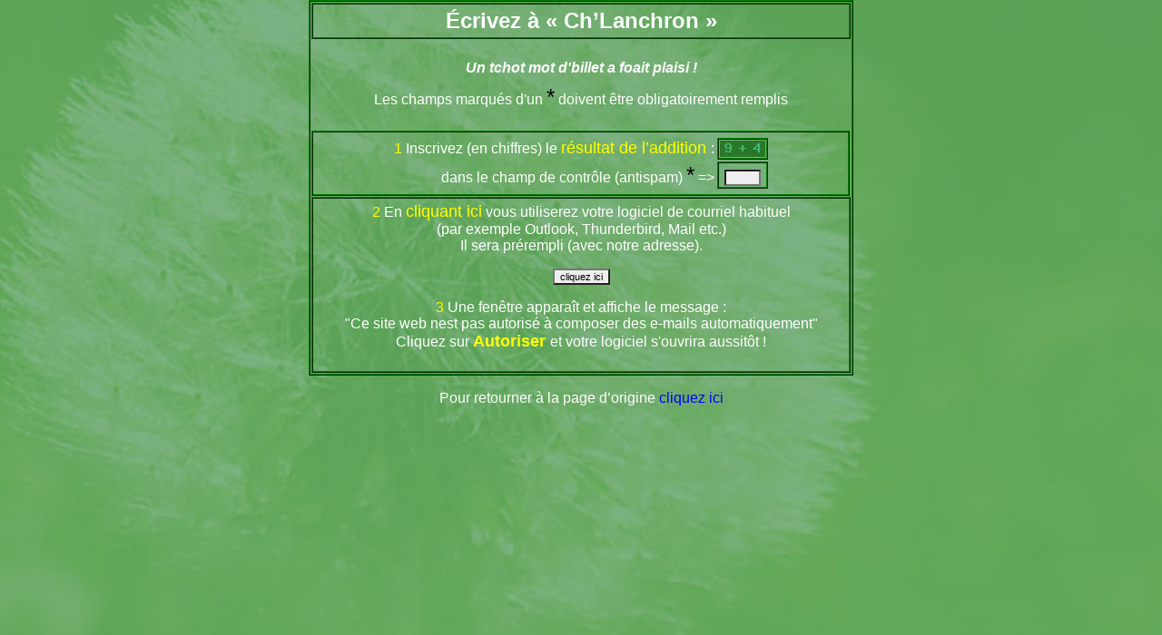

--- FILE ---
content_type: text/html; charset=UTF-8
request_url: https://lanchron.fr/nozecrir.php?origine=canchon.htm
body_size: 1409
content:
<!DOCTYPE html PUBLIC "-//W3C//DTD HTML 4.01 Transitional//EN">
<html>
 <head>
 <link rel="stylesheet" type="text/css" href="jpc.css">
 <title>&Eacute;crire &agrave; &laquo;&nbsp;Ch&#8217;Lanchron&nbsp;&raquo;</TITLE>
 <meta name="keywords" content="lire, &eacute;crire, rubrique, jeu litt&eacute;raire, photo, index, Ch&#8217;Lanchron, patois, patoisant, picardisant, lancron, lancheron, landron, chti, ch&#8217;ti, langue picarde, Picard, Lanchron, Ch&rsquo;Lanchron">
 <meta name="description" content="Ch&#8217;Lanchron"><link rel="shortcut icon" type="image/x-icon" href="favicon.ico">
 <meta http-equiv="Content-Type" content="text/html; charset=iso-8859-1">
<style type="text/css" media="screen">
<!--
.bord {border:2px ridge green;}
.slg {text-decoration:underline}
INPUT { color: #000; font-size: 11px;background-color: #EEEEEE }
SELECT { color: #000; font-size: 11px; background-color: #EEEEEE }
TEXTAREA { color: #000; font-size: 11px; background-color: #EEEEEE }
.txterror { color: black; font-size: 13px;}
.txtform { color: black; font-size: 14px;}
.centre {text-align:center;}
.big {font-size: 150%}
-->
</style>
</head>
<body>
<center>
<form action='' method='post' name='Form'>
<table class='bord' width="600" cellspacing='1' cellpadding='4'>
<tr><td class='bord'  colspan='2'>
	<center>
	<font size=5><b>&Eacute;crivez &agrave; &laquo;&nbsp;Ch&#8217;Lanchron&nbsp;&raquo;</b></font>
	</center>
</td></tr>			
<tr><td colspan='2'align='center'>
&nbsp;<br>
<b><i>Un tchot mot d'billet a foait plaisi !</i></b>
</td></tr>
<tr><td colspan='2'>
<p style='text-align:center'>Les champs marqu&eacute;s d'un <span class='txterror big'>*</span> doivent &ecirc;tre obligatoirement remplis<br>&nbsp;
</td></tr>

 
<tr><td class='bord'>
<table align="center">
<tr><td align="right"><font color="#ffff00">1</font> Inscrivez (en chiffres) le <font size=4 color="#ffff00">r&eacute;sultat de l&rsquo;addition </font> : </td>
<td class='bord' align="center"><input type='hidden' name='f_6' value='13'>
<img alt="" src= "verifneuf.jpg"><img alt="" src="verifplus.jpg"><img alt="" src="verifquatre.jpg"></td></tr>
<tr><td align="right"> dans le champ de contr&ocirc;le (antispam) <span class='txterror big'> *</span> =></td>
<td class='bord' valign="bottom" align="center"><input name='f_5'  type="text" style="width:40; text-align:center ;" maxlength="2"></td></tr>
</table>
</td></tr>

<tr><td align=middle class='bord' colspan='2'>
<p ><font color="#ffff00">2</font> En <font size=4 color="#ffff00">cliquant ici</font> vous utiliserez votre logiciel de courriel habituel <br>(par exemple Outlook, Thunderbird, Mail etc.)<br> Il sera pr&eacute;rempli (avec notre adresse).
<p align="center"><input type='submit' name='log_msg' value ='cliquez ici' style='text-align:center'> <p>
<font color="#ffff00">3</font> Une fen&ecirc;tre appara&icirc;t et affiche le message :<br>"Ce site web nest pas autoris&eacute; &agrave; composer des e-mails automatiquement"<br>
Cliquez sur<font size=4 color="#ffff00"><b> Autoriser </b></font> et votre logiciel s'ouvrira aussit&ocirc;t !<br> <br>

</td></tr>
</table>
</form>
</center>
<p align="center">Pour retourner &agrave; la page d&rsquo;origine  <a class="survol" href="canchon.htm">cliquez ici</a>
</body>
</HTML>

--- FILE ---
content_type: text/css
request_url: https://lanchron.fr/jpc.css
body_size: 1873
content:
body
{
background-color: #7bc38d;
background-image: url(pissenlit2.jpg);
background-attachment: fixed;
background-position: center;
width: 1200px;
margin:auto;
font-family: 'Calibri', 'Arial', sans-serif;
font-size: 12pt;
color: #ffffff;
}

a.survol:hover
{text-decoration:none;
background-color:transparent;
/* font-weight: bold; */
cursor: url(gad.ani), url(gad.cur), auto;
color:yellow;}

a.survol
{text-decoration:none;
background-color:transparent;
color:blue;}

.jaune {color: #ffff00}

.noir {color: black}

.ital {font-style: italic;}

.gras {font-weight: bold;}

.centre {text-align: center;}
.tal {text-align: left;}

table.photo td {padding:35% 2% 35% 3%;}

table.iephoto td {padding:10% 2% 10% 3%x;}


/* pour les 2 r�gles ci-dessus elles s'appliquent � tous les <td> qui sont contenus dans des tables dont la classe est "photo" pour la 1�re et "iephoto" pour la 2e. Si pour une raison quelconque, l'alignement vertical des photos est � changer, il faut jouer sur les paddings haut et bas (en rouge) */

img.w300 {width: 100%; max-width:265px;}

tr.w300, td.w300 {width: 100%;}

td.w1:5 {width: 20%;}

/* cette r�gle s'applique aux balises <img class="w300"... ainsi qu'� celles de type <td class="w300"...*/

img.somme {margin:5px;}

/* exclusivement pour les balises <img class="somme"...>, mais les 2 r�gles ci-dessus s'appliquent aux balises  <img class="somme w300"...> ou <img class="w300 somme"...>
*/

.badpaj {margin: auto; border-width: 1px; border-style: outset; border-color: #8b6c42;}
table.badpaj td {margin: auto; border-width: 1px; border-style: inset; border-color: #8b6c42;}
/*div.badpaj table {width:80%; border-width: 1px; border-style: outset;border-color: green;}*/

/*
hr {border:0; color: green; background-color: green; height: 2px; width: 110%;}
*/
.bordel {border-width: 2px; border-style: solid; border-color: red;}

table#communes {border-width: 1px;  border-style: solid; border-color: green; width:100%;}

table#communes td {text-align: center; border-width: 1px; border-style: inset; border-color: green; cursor: not-allowed;}

table#communes th {border-width: 1px; border-style:double; border-color: green;}

/* cette fois on se r�f�re non � une "class" mais � une "id", celle de la table des communes construite dans somme.js... il s'agit de reproduire � peu pr�s le cellpadding */

.ali {text-indent: 4%;}

.retrait {margin-left: 4%px;}

div.bibi {height: auto !important; height:1%;}

/* apparemment inutilis� */
div.bibi dl dd {display:none;}
div.bibi dl:hover dd {display:block;}

/* fin des % */

div.bibi ul {
list-style-type:none; 
width:600px; 
margin-left:-50px !important; 
margin-left:-5px;
}

div.bibi ul ul {
background-color:#66cc66;
margin: 0 50 0 120 !important;
margin: 17 100 20 0;
display:none;
position:absolute;
border: 1px solid green;
}

div.bibi ul li {padding: 0 0 0 50;}
div.bibi ul ul li {width: 510px; margin: 0 0 0 0 !important;}
div.bibi ul ul.gd {width:1020px; padding: 0 0 0 0; margin: 0 0 0 50 !important;}
div.bibi ul ul.gd li {width:1020px;padding: 0 0 0 10; margin: 0 0 0 10 !important;}

div.bibi ul li:hover {background-color:#66cc66;}
div.bibi ul li:hover ul {background-color:#66cc66;display:block;}
div.bibi ul li:hover ul.gd {background-color:#66cc66;display:block;}
div.bibi ul ul li:hover {background-image: url(pissenlit2.jpg);}
/* fin des inutiles */


.ig
{float:left; margin: 3px 35px 2px 10px} 
.imd
{float:right; margin-top: 5px;
margin-left: 10px;
margin-bottom:5px;
}

/*Tab */

.bord0
{border-width: 5px; margin:auto; border-style: double; border-color:#8b6c42;}

.bord1, .bord3
{border-width: 1px; margin:auto; border-style: outset; border-color:#8b6c42;}

table.bord1 td
{border-width: 1px; border-style: inset; border-color:#8b6c42;}

.bord2
{border-width: 1px; margin:auto; border-style: inset; border-color:#8b6c42;}

table.bord2 td
{border-width: 1px; border-style: outset; border-color:#8b6c42;}

table.bord3 td, table.bord4 td
{border: none;}
.ct 
{text-align: center; margin: auto;}
img.ett
{width:55px; vertical-align: middle; margin:  5px 0px ;}
img.ttt
{height:95px; vertical-align: middle; margin: 5px 0px;}
.h12
{height:12px;}
.w6pc
{width:6%;}
.w8pc
{width:8%;}
.w10pc
{width:10%;}
.w12pc
{width:12%;}
.w12+pc
{width:12.5%;}
.w13pc
{width:13%;}
.w14pc
{width:14%;}
.w15pc
{width:15%;}
.w17pc
{width:17%;}
.w19pc 
{width:19%;}
.w20pc
{width:20%;}
.w21pc 
{width:21%;}
.w22pc
{width:22%;}
.w25pc
{width: 25%;}
.w30pc
{width:30%;}
.w33pc
{width:33%;}
.w40pc
{width:40%;}
.w50pc
{width:50%;}
.w60pc
{width:60%;}
.w65pc
{width:65%;}
.w70pc
{width:70%;}
.w75pc
{width:75%;}
.w80pc
{width:80%;}
.w85pc
{width:85%;}
.w90pc
{width:90%;}
.w95pc
{width:95%;}
.w100pc
{width:100%;}
.w150pc
{width:150%;}
.w135
{width:135px;}
.w890
{width:890px;}
.w1080
{width:1080px;}

.tab
{width:1080px;}
.tib
{width:600px;}
.tub
{width:880px;}
.fs5
{font-size: 150%;}
.fs6
{font-size: 200%;}
.vab
{vertical-align: bottom;}
.vam
{vertical-align: middle;}
.vat, table.vat td
{vertical-align: top;}

.fi
{margin:auto;}
table.fi td
{border: 1px;}
hr
{color:white}
.just
{text-align: justify;}
.fs120pc
{font-size: 120%;}
.ali40
{text-indent: 40px;}
.cp20
{padding: 20;}
.mgg
{margin: 0px 45px 0px 5px}
.mgd
{margin: 0px 5px 0px 45px}
.mgh10b25
{margin: 10px 0px 25px 0px}
.vs5
{margin: 5px 0px 5px 0px}
.h220
{height:220px;}
.lh100
{line-height : 100%}
.audpaj
{height:310px}
.audpaj- {height:640px}

.trac
{display: block}
.truc
{display: none}

@media (max-width: 1000px)
{
body {width: auto; margin: 5px; padding: 0;�}
}

@media (max-width: 800px) 
{
.tab, .tib, .tub {width:100%;}
.h220
{width:70%; height:auto;}
.lh100
{line-height : 300%}
}
@media (max-width: 600px) 
{
.trac {display: none}
.truc {display: block}
table.photo td {padding:200% 2% 200% 3%;}

}
